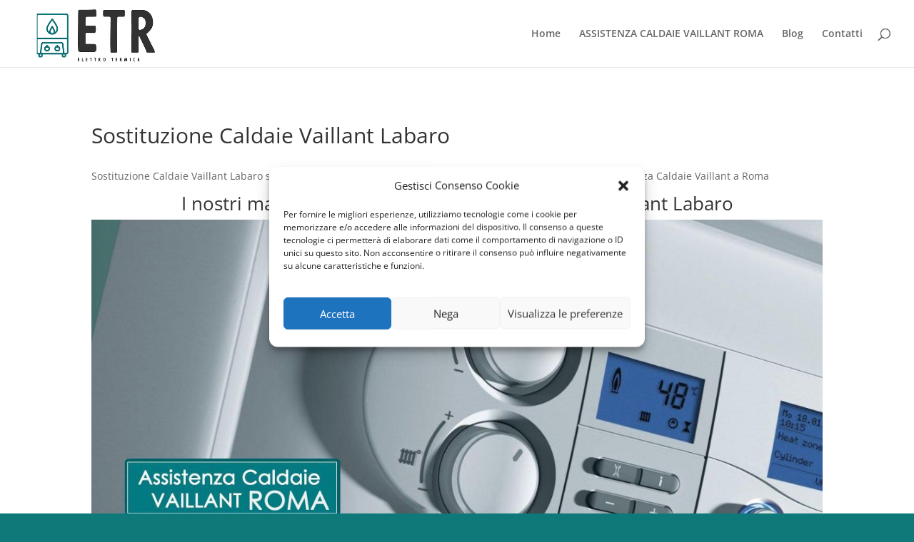

--- FILE ---
content_type: text/html; charset=utf-8
request_url: https://www.google.com/recaptcha/api2/anchor?ar=1&k=6Le2-sMUAAAAAJBLOaFteliCEIGD6NZ32GHdM3St&co=aHR0cHM6Ly93d3cuYXNzaXN0ZW56YWNhbGRhaWUtdmFpbGxhbnRyb21hLml0OjQ0Mw..&hl=it&v=PoyoqOPhxBO7pBk68S4YbpHZ&theme=light&size=normal&anchor-ms=20000&execute-ms=30000&cb=wrs9esxrca7m
body_size: 49601
content:
<!DOCTYPE HTML><html dir="ltr" lang="it"><head><meta http-equiv="Content-Type" content="text/html; charset=UTF-8">
<meta http-equiv="X-UA-Compatible" content="IE=edge">
<title>reCAPTCHA</title>
<style type="text/css">
/* cyrillic-ext */
@font-face {
  font-family: 'Roboto';
  font-style: normal;
  font-weight: 400;
  font-stretch: 100%;
  src: url(//fonts.gstatic.com/s/roboto/v48/KFO7CnqEu92Fr1ME7kSn66aGLdTylUAMa3GUBHMdazTgWw.woff2) format('woff2');
  unicode-range: U+0460-052F, U+1C80-1C8A, U+20B4, U+2DE0-2DFF, U+A640-A69F, U+FE2E-FE2F;
}
/* cyrillic */
@font-face {
  font-family: 'Roboto';
  font-style: normal;
  font-weight: 400;
  font-stretch: 100%;
  src: url(//fonts.gstatic.com/s/roboto/v48/KFO7CnqEu92Fr1ME7kSn66aGLdTylUAMa3iUBHMdazTgWw.woff2) format('woff2');
  unicode-range: U+0301, U+0400-045F, U+0490-0491, U+04B0-04B1, U+2116;
}
/* greek-ext */
@font-face {
  font-family: 'Roboto';
  font-style: normal;
  font-weight: 400;
  font-stretch: 100%;
  src: url(//fonts.gstatic.com/s/roboto/v48/KFO7CnqEu92Fr1ME7kSn66aGLdTylUAMa3CUBHMdazTgWw.woff2) format('woff2');
  unicode-range: U+1F00-1FFF;
}
/* greek */
@font-face {
  font-family: 'Roboto';
  font-style: normal;
  font-weight: 400;
  font-stretch: 100%;
  src: url(//fonts.gstatic.com/s/roboto/v48/KFO7CnqEu92Fr1ME7kSn66aGLdTylUAMa3-UBHMdazTgWw.woff2) format('woff2');
  unicode-range: U+0370-0377, U+037A-037F, U+0384-038A, U+038C, U+038E-03A1, U+03A3-03FF;
}
/* math */
@font-face {
  font-family: 'Roboto';
  font-style: normal;
  font-weight: 400;
  font-stretch: 100%;
  src: url(//fonts.gstatic.com/s/roboto/v48/KFO7CnqEu92Fr1ME7kSn66aGLdTylUAMawCUBHMdazTgWw.woff2) format('woff2');
  unicode-range: U+0302-0303, U+0305, U+0307-0308, U+0310, U+0312, U+0315, U+031A, U+0326-0327, U+032C, U+032F-0330, U+0332-0333, U+0338, U+033A, U+0346, U+034D, U+0391-03A1, U+03A3-03A9, U+03B1-03C9, U+03D1, U+03D5-03D6, U+03F0-03F1, U+03F4-03F5, U+2016-2017, U+2034-2038, U+203C, U+2040, U+2043, U+2047, U+2050, U+2057, U+205F, U+2070-2071, U+2074-208E, U+2090-209C, U+20D0-20DC, U+20E1, U+20E5-20EF, U+2100-2112, U+2114-2115, U+2117-2121, U+2123-214F, U+2190, U+2192, U+2194-21AE, U+21B0-21E5, U+21F1-21F2, U+21F4-2211, U+2213-2214, U+2216-22FF, U+2308-230B, U+2310, U+2319, U+231C-2321, U+2336-237A, U+237C, U+2395, U+239B-23B7, U+23D0, U+23DC-23E1, U+2474-2475, U+25AF, U+25B3, U+25B7, U+25BD, U+25C1, U+25CA, U+25CC, U+25FB, U+266D-266F, U+27C0-27FF, U+2900-2AFF, U+2B0E-2B11, U+2B30-2B4C, U+2BFE, U+3030, U+FF5B, U+FF5D, U+1D400-1D7FF, U+1EE00-1EEFF;
}
/* symbols */
@font-face {
  font-family: 'Roboto';
  font-style: normal;
  font-weight: 400;
  font-stretch: 100%;
  src: url(//fonts.gstatic.com/s/roboto/v48/KFO7CnqEu92Fr1ME7kSn66aGLdTylUAMaxKUBHMdazTgWw.woff2) format('woff2');
  unicode-range: U+0001-000C, U+000E-001F, U+007F-009F, U+20DD-20E0, U+20E2-20E4, U+2150-218F, U+2190, U+2192, U+2194-2199, U+21AF, U+21E6-21F0, U+21F3, U+2218-2219, U+2299, U+22C4-22C6, U+2300-243F, U+2440-244A, U+2460-24FF, U+25A0-27BF, U+2800-28FF, U+2921-2922, U+2981, U+29BF, U+29EB, U+2B00-2BFF, U+4DC0-4DFF, U+FFF9-FFFB, U+10140-1018E, U+10190-1019C, U+101A0, U+101D0-101FD, U+102E0-102FB, U+10E60-10E7E, U+1D2C0-1D2D3, U+1D2E0-1D37F, U+1F000-1F0FF, U+1F100-1F1AD, U+1F1E6-1F1FF, U+1F30D-1F30F, U+1F315, U+1F31C, U+1F31E, U+1F320-1F32C, U+1F336, U+1F378, U+1F37D, U+1F382, U+1F393-1F39F, U+1F3A7-1F3A8, U+1F3AC-1F3AF, U+1F3C2, U+1F3C4-1F3C6, U+1F3CA-1F3CE, U+1F3D4-1F3E0, U+1F3ED, U+1F3F1-1F3F3, U+1F3F5-1F3F7, U+1F408, U+1F415, U+1F41F, U+1F426, U+1F43F, U+1F441-1F442, U+1F444, U+1F446-1F449, U+1F44C-1F44E, U+1F453, U+1F46A, U+1F47D, U+1F4A3, U+1F4B0, U+1F4B3, U+1F4B9, U+1F4BB, U+1F4BF, U+1F4C8-1F4CB, U+1F4D6, U+1F4DA, U+1F4DF, U+1F4E3-1F4E6, U+1F4EA-1F4ED, U+1F4F7, U+1F4F9-1F4FB, U+1F4FD-1F4FE, U+1F503, U+1F507-1F50B, U+1F50D, U+1F512-1F513, U+1F53E-1F54A, U+1F54F-1F5FA, U+1F610, U+1F650-1F67F, U+1F687, U+1F68D, U+1F691, U+1F694, U+1F698, U+1F6AD, U+1F6B2, U+1F6B9-1F6BA, U+1F6BC, U+1F6C6-1F6CF, U+1F6D3-1F6D7, U+1F6E0-1F6EA, U+1F6F0-1F6F3, U+1F6F7-1F6FC, U+1F700-1F7FF, U+1F800-1F80B, U+1F810-1F847, U+1F850-1F859, U+1F860-1F887, U+1F890-1F8AD, U+1F8B0-1F8BB, U+1F8C0-1F8C1, U+1F900-1F90B, U+1F93B, U+1F946, U+1F984, U+1F996, U+1F9E9, U+1FA00-1FA6F, U+1FA70-1FA7C, U+1FA80-1FA89, U+1FA8F-1FAC6, U+1FACE-1FADC, U+1FADF-1FAE9, U+1FAF0-1FAF8, U+1FB00-1FBFF;
}
/* vietnamese */
@font-face {
  font-family: 'Roboto';
  font-style: normal;
  font-weight: 400;
  font-stretch: 100%;
  src: url(//fonts.gstatic.com/s/roboto/v48/KFO7CnqEu92Fr1ME7kSn66aGLdTylUAMa3OUBHMdazTgWw.woff2) format('woff2');
  unicode-range: U+0102-0103, U+0110-0111, U+0128-0129, U+0168-0169, U+01A0-01A1, U+01AF-01B0, U+0300-0301, U+0303-0304, U+0308-0309, U+0323, U+0329, U+1EA0-1EF9, U+20AB;
}
/* latin-ext */
@font-face {
  font-family: 'Roboto';
  font-style: normal;
  font-weight: 400;
  font-stretch: 100%;
  src: url(//fonts.gstatic.com/s/roboto/v48/KFO7CnqEu92Fr1ME7kSn66aGLdTylUAMa3KUBHMdazTgWw.woff2) format('woff2');
  unicode-range: U+0100-02BA, U+02BD-02C5, U+02C7-02CC, U+02CE-02D7, U+02DD-02FF, U+0304, U+0308, U+0329, U+1D00-1DBF, U+1E00-1E9F, U+1EF2-1EFF, U+2020, U+20A0-20AB, U+20AD-20C0, U+2113, U+2C60-2C7F, U+A720-A7FF;
}
/* latin */
@font-face {
  font-family: 'Roboto';
  font-style: normal;
  font-weight: 400;
  font-stretch: 100%;
  src: url(//fonts.gstatic.com/s/roboto/v48/KFO7CnqEu92Fr1ME7kSn66aGLdTylUAMa3yUBHMdazQ.woff2) format('woff2');
  unicode-range: U+0000-00FF, U+0131, U+0152-0153, U+02BB-02BC, U+02C6, U+02DA, U+02DC, U+0304, U+0308, U+0329, U+2000-206F, U+20AC, U+2122, U+2191, U+2193, U+2212, U+2215, U+FEFF, U+FFFD;
}
/* cyrillic-ext */
@font-face {
  font-family: 'Roboto';
  font-style: normal;
  font-weight: 500;
  font-stretch: 100%;
  src: url(//fonts.gstatic.com/s/roboto/v48/KFO7CnqEu92Fr1ME7kSn66aGLdTylUAMa3GUBHMdazTgWw.woff2) format('woff2');
  unicode-range: U+0460-052F, U+1C80-1C8A, U+20B4, U+2DE0-2DFF, U+A640-A69F, U+FE2E-FE2F;
}
/* cyrillic */
@font-face {
  font-family: 'Roboto';
  font-style: normal;
  font-weight: 500;
  font-stretch: 100%;
  src: url(//fonts.gstatic.com/s/roboto/v48/KFO7CnqEu92Fr1ME7kSn66aGLdTylUAMa3iUBHMdazTgWw.woff2) format('woff2');
  unicode-range: U+0301, U+0400-045F, U+0490-0491, U+04B0-04B1, U+2116;
}
/* greek-ext */
@font-face {
  font-family: 'Roboto';
  font-style: normal;
  font-weight: 500;
  font-stretch: 100%;
  src: url(//fonts.gstatic.com/s/roboto/v48/KFO7CnqEu92Fr1ME7kSn66aGLdTylUAMa3CUBHMdazTgWw.woff2) format('woff2');
  unicode-range: U+1F00-1FFF;
}
/* greek */
@font-face {
  font-family: 'Roboto';
  font-style: normal;
  font-weight: 500;
  font-stretch: 100%;
  src: url(//fonts.gstatic.com/s/roboto/v48/KFO7CnqEu92Fr1ME7kSn66aGLdTylUAMa3-UBHMdazTgWw.woff2) format('woff2');
  unicode-range: U+0370-0377, U+037A-037F, U+0384-038A, U+038C, U+038E-03A1, U+03A3-03FF;
}
/* math */
@font-face {
  font-family: 'Roboto';
  font-style: normal;
  font-weight: 500;
  font-stretch: 100%;
  src: url(//fonts.gstatic.com/s/roboto/v48/KFO7CnqEu92Fr1ME7kSn66aGLdTylUAMawCUBHMdazTgWw.woff2) format('woff2');
  unicode-range: U+0302-0303, U+0305, U+0307-0308, U+0310, U+0312, U+0315, U+031A, U+0326-0327, U+032C, U+032F-0330, U+0332-0333, U+0338, U+033A, U+0346, U+034D, U+0391-03A1, U+03A3-03A9, U+03B1-03C9, U+03D1, U+03D5-03D6, U+03F0-03F1, U+03F4-03F5, U+2016-2017, U+2034-2038, U+203C, U+2040, U+2043, U+2047, U+2050, U+2057, U+205F, U+2070-2071, U+2074-208E, U+2090-209C, U+20D0-20DC, U+20E1, U+20E5-20EF, U+2100-2112, U+2114-2115, U+2117-2121, U+2123-214F, U+2190, U+2192, U+2194-21AE, U+21B0-21E5, U+21F1-21F2, U+21F4-2211, U+2213-2214, U+2216-22FF, U+2308-230B, U+2310, U+2319, U+231C-2321, U+2336-237A, U+237C, U+2395, U+239B-23B7, U+23D0, U+23DC-23E1, U+2474-2475, U+25AF, U+25B3, U+25B7, U+25BD, U+25C1, U+25CA, U+25CC, U+25FB, U+266D-266F, U+27C0-27FF, U+2900-2AFF, U+2B0E-2B11, U+2B30-2B4C, U+2BFE, U+3030, U+FF5B, U+FF5D, U+1D400-1D7FF, U+1EE00-1EEFF;
}
/* symbols */
@font-face {
  font-family: 'Roboto';
  font-style: normal;
  font-weight: 500;
  font-stretch: 100%;
  src: url(//fonts.gstatic.com/s/roboto/v48/KFO7CnqEu92Fr1ME7kSn66aGLdTylUAMaxKUBHMdazTgWw.woff2) format('woff2');
  unicode-range: U+0001-000C, U+000E-001F, U+007F-009F, U+20DD-20E0, U+20E2-20E4, U+2150-218F, U+2190, U+2192, U+2194-2199, U+21AF, U+21E6-21F0, U+21F3, U+2218-2219, U+2299, U+22C4-22C6, U+2300-243F, U+2440-244A, U+2460-24FF, U+25A0-27BF, U+2800-28FF, U+2921-2922, U+2981, U+29BF, U+29EB, U+2B00-2BFF, U+4DC0-4DFF, U+FFF9-FFFB, U+10140-1018E, U+10190-1019C, U+101A0, U+101D0-101FD, U+102E0-102FB, U+10E60-10E7E, U+1D2C0-1D2D3, U+1D2E0-1D37F, U+1F000-1F0FF, U+1F100-1F1AD, U+1F1E6-1F1FF, U+1F30D-1F30F, U+1F315, U+1F31C, U+1F31E, U+1F320-1F32C, U+1F336, U+1F378, U+1F37D, U+1F382, U+1F393-1F39F, U+1F3A7-1F3A8, U+1F3AC-1F3AF, U+1F3C2, U+1F3C4-1F3C6, U+1F3CA-1F3CE, U+1F3D4-1F3E0, U+1F3ED, U+1F3F1-1F3F3, U+1F3F5-1F3F7, U+1F408, U+1F415, U+1F41F, U+1F426, U+1F43F, U+1F441-1F442, U+1F444, U+1F446-1F449, U+1F44C-1F44E, U+1F453, U+1F46A, U+1F47D, U+1F4A3, U+1F4B0, U+1F4B3, U+1F4B9, U+1F4BB, U+1F4BF, U+1F4C8-1F4CB, U+1F4D6, U+1F4DA, U+1F4DF, U+1F4E3-1F4E6, U+1F4EA-1F4ED, U+1F4F7, U+1F4F9-1F4FB, U+1F4FD-1F4FE, U+1F503, U+1F507-1F50B, U+1F50D, U+1F512-1F513, U+1F53E-1F54A, U+1F54F-1F5FA, U+1F610, U+1F650-1F67F, U+1F687, U+1F68D, U+1F691, U+1F694, U+1F698, U+1F6AD, U+1F6B2, U+1F6B9-1F6BA, U+1F6BC, U+1F6C6-1F6CF, U+1F6D3-1F6D7, U+1F6E0-1F6EA, U+1F6F0-1F6F3, U+1F6F7-1F6FC, U+1F700-1F7FF, U+1F800-1F80B, U+1F810-1F847, U+1F850-1F859, U+1F860-1F887, U+1F890-1F8AD, U+1F8B0-1F8BB, U+1F8C0-1F8C1, U+1F900-1F90B, U+1F93B, U+1F946, U+1F984, U+1F996, U+1F9E9, U+1FA00-1FA6F, U+1FA70-1FA7C, U+1FA80-1FA89, U+1FA8F-1FAC6, U+1FACE-1FADC, U+1FADF-1FAE9, U+1FAF0-1FAF8, U+1FB00-1FBFF;
}
/* vietnamese */
@font-face {
  font-family: 'Roboto';
  font-style: normal;
  font-weight: 500;
  font-stretch: 100%;
  src: url(//fonts.gstatic.com/s/roboto/v48/KFO7CnqEu92Fr1ME7kSn66aGLdTylUAMa3OUBHMdazTgWw.woff2) format('woff2');
  unicode-range: U+0102-0103, U+0110-0111, U+0128-0129, U+0168-0169, U+01A0-01A1, U+01AF-01B0, U+0300-0301, U+0303-0304, U+0308-0309, U+0323, U+0329, U+1EA0-1EF9, U+20AB;
}
/* latin-ext */
@font-face {
  font-family: 'Roboto';
  font-style: normal;
  font-weight: 500;
  font-stretch: 100%;
  src: url(//fonts.gstatic.com/s/roboto/v48/KFO7CnqEu92Fr1ME7kSn66aGLdTylUAMa3KUBHMdazTgWw.woff2) format('woff2');
  unicode-range: U+0100-02BA, U+02BD-02C5, U+02C7-02CC, U+02CE-02D7, U+02DD-02FF, U+0304, U+0308, U+0329, U+1D00-1DBF, U+1E00-1E9F, U+1EF2-1EFF, U+2020, U+20A0-20AB, U+20AD-20C0, U+2113, U+2C60-2C7F, U+A720-A7FF;
}
/* latin */
@font-face {
  font-family: 'Roboto';
  font-style: normal;
  font-weight: 500;
  font-stretch: 100%;
  src: url(//fonts.gstatic.com/s/roboto/v48/KFO7CnqEu92Fr1ME7kSn66aGLdTylUAMa3yUBHMdazQ.woff2) format('woff2');
  unicode-range: U+0000-00FF, U+0131, U+0152-0153, U+02BB-02BC, U+02C6, U+02DA, U+02DC, U+0304, U+0308, U+0329, U+2000-206F, U+20AC, U+2122, U+2191, U+2193, U+2212, U+2215, U+FEFF, U+FFFD;
}
/* cyrillic-ext */
@font-face {
  font-family: 'Roboto';
  font-style: normal;
  font-weight: 900;
  font-stretch: 100%;
  src: url(//fonts.gstatic.com/s/roboto/v48/KFO7CnqEu92Fr1ME7kSn66aGLdTylUAMa3GUBHMdazTgWw.woff2) format('woff2');
  unicode-range: U+0460-052F, U+1C80-1C8A, U+20B4, U+2DE0-2DFF, U+A640-A69F, U+FE2E-FE2F;
}
/* cyrillic */
@font-face {
  font-family: 'Roboto';
  font-style: normal;
  font-weight: 900;
  font-stretch: 100%;
  src: url(//fonts.gstatic.com/s/roboto/v48/KFO7CnqEu92Fr1ME7kSn66aGLdTylUAMa3iUBHMdazTgWw.woff2) format('woff2');
  unicode-range: U+0301, U+0400-045F, U+0490-0491, U+04B0-04B1, U+2116;
}
/* greek-ext */
@font-face {
  font-family: 'Roboto';
  font-style: normal;
  font-weight: 900;
  font-stretch: 100%;
  src: url(//fonts.gstatic.com/s/roboto/v48/KFO7CnqEu92Fr1ME7kSn66aGLdTylUAMa3CUBHMdazTgWw.woff2) format('woff2');
  unicode-range: U+1F00-1FFF;
}
/* greek */
@font-face {
  font-family: 'Roboto';
  font-style: normal;
  font-weight: 900;
  font-stretch: 100%;
  src: url(//fonts.gstatic.com/s/roboto/v48/KFO7CnqEu92Fr1ME7kSn66aGLdTylUAMa3-UBHMdazTgWw.woff2) format('woff2');
  unicode-range: U+0370-0377, U+037A-037F, U+0384-038A, U+038C, U+038E-03A1, U+03A3-03FF;
}
/* math */
@font-face {
  font-family: 'Roboto';
  font-style: normal;
  font-weight: 900;
  font-stretch: 100%;
  src: url(//fonts.gstatic.com/s/roboto/v48/KFO7CnqEu92Fr1ME7kSn66aGLdTylUAMawCUBHMdazTgWw.woff2) format('woff2');
  unicode-range: U+0302-0303, U+0305, U+0307-0308, U+0310, U+0312, U+0315, U+031A, U+0326-0327, U+032C, U+032F-0330, U+0332-0333, U+0338, U+033A, U+0346, U+034D, U+0391-03A1, U+03A3-03A9, U+03B1-03C9, U+03D1, U+03D5-03D6, U+03F0-03F1, U+03F4-03F5, U+2016-2017, U+2034-2038, U+203C, U+2040, U+2043, U+2047, U+2050, U+2057, U+205F, U+2070-2071, U+2074-208E, U+2090-209C, U+20D0-20DC, U+20E1, U+20E5-20EF, U+2100-2112, U+2114-2115, U+2117-2121, U+2123-214F, U+2190, U+2192, U+2194-21AE, U+21B0-21E5, U+21F1-21F2, U+21F4-2211, U+2213-2214, U+2216-22FF, U+2308-230B, U+2310, U+2319, U+231C-2321, U+2336-237A, U+237C, U+2395, U+239B-23B7, U+23D0, U+23DC-23E1, U+2474-2475, U+25AF, U+25B3, U+25B7, U+25BD, U+25C1, U+25CA, U+25CC, U+25FB, U+266D-266F, U+27C0-27FF, U+2900-2AFF, U+2B0E-2B11, U+2B30-2B4C, U+2BFE, U+3030, U+FF5B, U+FF5D, U+1D400-1D7FF, U+1EE00-1EEFF;
}
/* symbols */
@font-face {
  font-family: 'Roboto';
  font-style: normal;
  font-weight: 900;
  font-stretch: 100%;
  src: url(//fonts.gstatic.com/s/roboto/v48/KFO7CnqEu92Fr1ME7kSn66aGLdTylUAMaxKUBHMdazTgWw.woff2) format('woff2');
  unicode-range: U+0001-000C, U+000E-001F, U+007F-009F, U+20DD-20E0, U+20E2-20E4, U+2150-218F, U+2190, U+2192, U+2194-2199, U+21AF, U+21E6-21F0, U+21F3, U+2218-2219, U+2299, U+22C4-22C6, U+2300-243F, U+2440-244A, U+2460-24FF, U+25A0-27BF, U+2800-28FF, U+2921-2922, U+2981, U+29BF, U+29EB, U+2B00-2BFF, U+4DC0-4DFF, U+FFF9-FFFB, U+10140-1018E, U+10190-1019C, U+101A0, U+101D0-101FD, U+102E0-102FB, U+10E60-10E7E, U+1D2C0-1D2D3, U+1D2E0-1D37F, U+1F000-1F0FF, U+1F100-1F1AD, U+1F1E6-1F1FF, U+1F30D-1F30F, U+1F315, U+1F31C, U+1F31E, U+1F320-1F32C, U+1F336, U+1F378, U+1F37D, U+1F382, U+1F393-1F39F, U+1F3A7-1F3A8, U+1F3AC-1F3AF, U+1F3C2, U+1F3C4-1F3C6, U+1F3CA-1F3CE, U+1F3D4-1F3E0, U+1F3ED, U+1F3F1-1F3F3, U+1F3F5-1F3F7, U+1F408, U+1F415, U+1F41F, U+1F426, U+1F43F, U+1F441-1F442, U+1F444, U+1F446-1F449, U+1F44C-1F44E, U+1F453, U+1F46A, U+1F47D, U+1F4A3, U+1F4B0, U+1F4B3, U+1F4B9, U+1F4BB, U+1F4BF, U+1F4C8-1F4CB, U+1F4D6, U+1F4DA, U+1F4DF, U+1F4E3-1F4E6, U+1F4EA-1F4ED, U+1F4F7, U+1F4F9-1F4FB, U+1F4FD-1F4FE, U+1F503, U+1F507-1F50B, U+1F50D, U+1F512-1F513, U+1F53E-1F54A, U+1F54F-1F5FA, U+1F610, U+1F650-1F67F, U+1F687, U+1F68D, U+1F691, U+1F694, U+1F698, U+1F6AD, U+1F6B2, U+1F6B9-1F6BA, U+1F6BC, U+1F6C6-1F6CF, U+1F6D3-1F6D7, U+1F6E0-1F6EA, U+1F6F0-1F6F3, U+1F6F7-1F6FC, U+1F700-1F7FF, U+1F800-1F80B, U+1F810-1F847, U+1F850-1F859, U+1F860-1F887, U+1F890-1F8AD, U+1F8B0-1F8BB, U+1F8C0-1F8C1, U+1F900-1F90B, U+1F93B, U+1F946, U+1F984, U+1F996, U+1F9E9, U+1FA00-1FA6F, U+1FA70-1FA7C, U+1FA80-1FA89, U+1FA8F-1FAC6, U+1FACE-1FADC, U+1FADF-1FAE9, U+1FAF0-1FAF8, U+1FB00-1FBFF;
}
/* vietnamese */
@font-face {
  font-family: 'Roboto';
  font-style: normal;
  font-weight: 900;
  font-stretch: 100%;
  src: url(//fonts.gstatic.com/s/roboto/v48/KFO7CnqEu92Fr1ME7kSn66aGLdTylUAMa3OUBHMdazTgWw.woff2) format('woff2');
  unicode-range: U+0102-0103, U+0110-0111, U+0128-0129, U+0168-0169, U+01A0-01A1, U+01AF-01B0, U+0300-0301, U+0303-0304, U+0308-0309, U+0323, U+0329, U+1EA0-1EF9, U+20AB;
}
/* latin-ext */
@font-face {
  font-family: 'Roboto';
  font-style: normal;
  font-weight: 900;
  font-stretch: 100%;
  src: url(//fonts.gstatic.com/s/roboto/v48/KFO7CnqEu92Fr1ME7kSn66aGLdTylUAMa3KUBHMdazTgWw.woff2) format('woff2');
  unicode-range: U+0100-02BA, U+02BD-02C5, U+02C7-02CC, U+02CE-02D7, U+02DD-02FF, U+0304, U+0308, U+0329, U+1D00-1DBF, U+1E00-1E9F, U+1EF2-1EFF, U+2020, U+20A0-20AB, U+20AD-20C0, U+2113, U+2C60-2C7F, U+A720-A7FF;
}
/* latin */
@font-face {
  font-family: 'Roboto';
  font-style: normal;
  font-weight: 900;
  font-stretch: 100%;
  src: url(//fonts.gstatic.com/s/roboto/v48/KFO7CnqEu92Fr1ME7kSn66aGLdTylUAMa3yUBHMdazQ.woff2) format('woff2');
  unicode-range: U+0000-00FF, U+0131, U+0152-0153, U+02BB-02BC, U+02C6, U+02DA, U+02DC, U+0304, U+0308, U+0329, U+2000-206F, U+20AC, U+2122, U+2191, U+2193, U+2212, U+2215, U+FEFF, U+FFFD;
}

</style>
<link rel="stylesheet" type="text/css" href="https://www.gstatic.com/recaptcha/releases/PoyoqOPhxBO7pBk68S4YbpHZ/styles__ltr.css">
<script nonce="SFHycXOo9NHOZ-uK0osIIw" type="text/javascript">window['__recaptcha_api'] = 'https://www.google.com/recaptcha/api2/';</script>
<script type="text/javascript" src="https://www.gstatic.com/recaptcha/releases/PoyoqOPhxBO7pBk68S4YbpHZ/recaptcha__it.js" nonce="SFHycXOo9NHOZ-uK0osIIw">
      
    </script></head>
<body><div id="rc-anchor-alert" class="rc-anchor-alert"></div>
<input type="hidden" id="recaptcha-token" value="[base64]">
<script type="text/javascript" nonce="SFHycXOo9NHOZ-uK0osIIw">
      recaptcha.anchor.Main.init("[\x22ainput\x22,[\x22bgdata\x22,\x22\x22,\[base64]/[base64]/[base64]/[base64]/[base64]/[base64]/KGcoTywyNTMsTy5PKSxVRyhPLEMpKTpnKE8sMjUzLEMpLE8pKSxsKSksTykpfSxieT1mdW5jdGlvbihDLE8sdSxsKXtmb3IobD0odT1SKEMpLDApO08+MDtPLS0pbD1sPDw4fFooQyk7ZyhDLHUsbCl9LFVHPWZ1bmN0aW9uKEMsTyl7Qy5pLmxlbmd0aD4xMDQ/[base64]/[base64]/[base64]/[base64]/[base64]/[base64]/[base64]\\u003d\x22,\[base64]\\u003d\\u003d\x22,\x22w4QCw5wNwoBzwpYofHBSAEBTTsKvw4LDusKtc3bCvn7ChcOyw6VswrHCq8KXNRHCg25Pc8O8GcOYCD/DojojY8OrDg7ClmPDkmwiwqhPYXPDhQY8w5MdbwHDk0DDgMK0aT7DlUjDmUTDrMKbFnglMU8RwoJNwqsfwppgTid2w5fCicKdw5XDgxs/wpIhwrbDtMOZw6UPw7fDvsOgWlEqw4hyQB1iwozCoF9LV8OWwoHDu3dlRWrCimRHwo/CrWhNw7DCgsOYU3FCczvDgRjCuTkdTBtzw61bwrYPKMOgw6TCpMKyY38rwo1zdj/Ck8OhwpsZwrpdwq7CrFrCicKeNCHCjBNaBcOHSyjDlQw3T8Kew5pAG11DcsOaw5lpCsKpHMOGNFdcAkjCv8OhQ8OuNUnCjcO2OyzCsyPCmSwkw4LCjX0tYMOpwpnDg1FcGhMfw4vDt8OUSRUoG8O6MMKyw6DCjm/[base64]/Ckgk1wrTDoRhrGxTDkcODSjJqw4xNacKqJm/CkBBIM8Ohw7B9w5LDm8KzRAvDt8KKwphtLMOuTErDnz0GwoR7w7dZEUsnwpTDhMOdw7gkGEVPHiXCqcKWC8KvYsOSw5BxFQofwpY/w5nDgV8Mw4bDhcKiCsO3J8KSEMKtE0TCu0BuR1LDj8KwwqlKMsK4w7TDiMKQZGnCtwrDocOeL8KNwogRwr/[base64]/CmMKbU0/DjMKtw7oxw4Vpwp96K1fDqsOtHsOKQ8KcUUBDwpTDj2ZjDz/CkUhABsO9FzRawo3CtsKRMnfDl8K+FcK1w53ClsOoG8OnwokQwoXDr8KdAcOKw47CssK8G8KlAXLCkiXCuTUGT8Kdw57DqcOgw41/w5IED8K4w5h9GhnDohpgFMO9G8K/eEoIw4REZsO2fMKQwrrCicK4wrd9ch3CmMOJwrjCoj3DjCnDl8OAGMKiwoLDp0/DkUPDhXDCglAQwpENasOWw6LCtsOYw6xrwpnDnsOLcRZSw4tDa8OBXkZDwqcJw4fDonpyL0/CqRvDlcKLw4RuQ8OowrwZw5QYw6bDsMKrNlF4wqvCrkw8KsKwGcKNbMO+wrPCvXg8OMKAwoDCusOYHU5sw7TDj8O8wqNbY8Ovw4fCmCoaNVDDjTrDqcOrw7Q1w6TDvMKRwpnDrRzCrnTDvwzDssOjwoJjw59GRsK/wr1CZQ0KLsKYIEM0DMKCwrdiwqzCjwzDl1rDvFDDtMKBwo/CvlTDmsKOwp/DuDbDhcOLw5jCqA0cwpcuw4tBw6UsfV5SEsKjw6wuwpHDmMOFw6vCtMKFbxjCpsKZQzkXccK5R8OqDsK1w7tVF8Kgwp88JyTDlMKTwoHCsml9wqTDhQzCmR3CsBo8DldAwr/CnUbChMKhc8OCwrElX8KpDsKCwqvCqH1VfnQdL8KVw4gvw6ZOwrFTw6fDtDnClcOCw74Pw73DgXAkw6EsRsOWFWzCisKIw7TDmiPDlsK7wpbDpRpKwpo5wqYQwoxDw5gxGMO2OmvDlWrCgMOuA1HCucKpwpfCu8OVGQ9Xw6fDii56cR/[base64]/[base64]/DiB/Dj8KDCGkyFsK3w4TDg18XwovCvsOBwpHDlMKzFhfCqm1dJwdAcgDDoinCmU/DvgY4w68zw7rDp8O/aF49w6/Dr8OTw7wecXfDnMKlfsOySMObM8KSwr1dIGkVw55uw63DrnzDkMKsXsKxw4zDtcK6w4DDlSNdZGhgw6FgD8Krw6MXHi/[base64]/DplVMw5PDkijDsCNYw5khMsO+wpF/wr3CpsOMwphxeTQZwrnCpcOgbCjCiMKKZMKcw7M7w5obAMOEX8OdKsKpw4QCe8OmKBvCt3NFZmwhw7zDi28FwrjDncK0csKXVcOewq/DoMOUHl/DtsOZIlc5wo7CssOFP8KlHHHDlMKZTnDCksKXwrQ+wpBSwq7Cm8KWclJfEcOMRHLCkW8iI8KcGxDCscKAwrFieBHCh0TCsHPCuhTDumwfw5NUw5PCsl7Cvipre8OHYAo8wr7CssKaCg/Cq2nCp8KPw40hw7pMw5EcflXCgzLCgMOew6pQwqN5N0t6w54vBsOvUcOERMOpwq9mw6zDgy9jwofDusKHfTbCi8KGw7s1wqDCscKdKcKXQwnCijjCgTTCoW7DqgXCpCoVwq9uwq/CpsOpw7cvw7YiO8O2VD12wqnDt8O4w4nDv2lQwpE0w6rCk8OOw4lfaHfCssK+E8Oww6U7w6TCqcK+F8O1F1Zlw789I195w6bDjlDDkjbCp8Kfw4tpBFfDq8KiKcOCwrFeFmbDncKaIcKXw7vCmsOOUsKLNgUUH8OcBCI/[base64]/[base64]/DpgvDqipgwqsIZDgkwqnCqMKyw53DisK4V3fDs0d+wppRw7lmVsKqVgLDsnULQsO3HcKRw5bCocKIcllxI8KMLmsjw4rCjnIgIXVWYhFPYEluUsK/dcK7wrcJKsOrA8OAB8KrLcOGH8OnKsKcacOFw5Qyw4YBdsOwwpkeUzc2InBCH8KwZQppA2NpwoPDn8OEw45mw5VTw442w5dINw13fnXDl8Kqw4oVal/DuMOldsKLw6bDpsOWTsKIQx/CjVjCtyAhwp7CmMOeRS7CisOGQcK5woEtw53Dvgo+wox+M0ghwrnDvULCscOIEMOAw7/DmsOOwp/CjzjDvsKeWsOWwpcwwo/DgsOdwovCuMK0asO/AX9cEsKvdDHCtQ7Ds8KYbsOJw6DDlsK/[base64]/CvVkpw77DlmfDsMKrw7kQeQHCnsKVJgbDlsOgXlfCixrCm1NIeMKrw5DCpcK0wopJc8KJW8KlwqM8w7PCgUcBV8OUT8OPYy0cw7HDoVpawqsGVcKFQMOyRHzDvHo8NsO3wq7CtWjClMOKW8OkYHI1C3s3w695GzTDtUMfwoDDiXzCsXx6MCfDriDDhcO7w4Yfwp/DjMKfNsOUYwpGG8ODwpU2PwPDt8OoCcK6wozClC8VMsOBw5csSMKZw4AwKA9ywotxw5DCqm5nUMO2w57CocOjecKmw689wrUuwp4jw5snKXoqwr/Cq8O/djPCqD4/fsOFOsOxCMKmw5QTLBTDnsOXw6zCr8Kgw7zChWjDrwbDg1/CpzLCvDPDmsObwoPDvjnCqFs2NsKwwpbDu0XCtn3Dlxsnw742w6TDvsKLw4zDrSEMfMOEw4vDssKNUsO+woHDh8Kqw4fChgBRw5Jlw7Rrwr12wr3CtRVMw5hqC3LDscOoMznDq2rDs8OXHMOnwo9/[base64]/[base64]/[base64]/PMKiCMOZwoAoNTvCkXBfXxvCj8OjaDVCBMKBwq8Nwos3bcOTw5xVw50Dwr1ld8OXF8KNw7tvCiZMw5AxwoHClsOxZcO2cBfCq8Osw7tSw6TDjsKrRsKKw5bCusK0w4R/w6/CqsOnEkjDqms2wpvDiMOBJH9gdsOePE3Ds8KYwodyw7bCjsOawp4KwqHDoVJXw4tiwotiw6kyQ2PCskXCnD3Crw3CocOJSl/Ct1NJY8KESh3CvcObw5VLBR5jIVhFYcOBw5zCmMKhK1DDhWMKPlxBZyfCoH5wcgViRQcMDMKodGXCqsK1BMKjwqXCjMK5fGcoVjnDk8OfWcKmwqjDsHnDj1PDiMOswrDCgi10LMKbwp/CrjvCh3XCgsKcwoDDiMOqMlUxEH3DvH0/dSJWA8K+wqjCk1wXa1RfRjzDp8K8UMOxRMO2McK7PcODwphdcCXCmsOmDkrCrsOIw7ZXLMKcw5Iswo7ClWViwojDsW0YB8OufMOxRsOLWH/CnGfDtQcEwrPDgTPCqlkgNUDDqsOsGcOiWXXDgE16O8K5wpZpMCXDqDdJw7YQw6TCpcORwrd/ZUzCsBvChQgVw4bDgBEnwrzDj2tWw5LClV99wpHCmX8Lwqo6w7gEwqANw6tKwrFiAcKpw6/[base64]/ClTN4RWDCsH7DtBJ3w4xNF8KXbxN+w688FDFEw7vCrjTDtcOMw4ZPCMOeX8OvTcKlwrphHcKqwq3DrcOQUcOdw53CgsO9SGXCmcKnwqViBXrClArDiTlfOcOiVHQVw7vCsD/CtMO5STbCvksiwpJ9wq/DpsOSwpnCssKCKAfCrE3DuMKrw6zCn8Kue8OFw6lLwonCvsKYd3wBZhQrJMKMwoDCrG3Du3rCoQ0xwoYpwq/Ci8OlEsKaBxXDtGgVYcOvwqfCqkcpdFwLwrDCvhFXw5dyT0vCujLCv3wLD8Kvw6PDp8K9w4AZDAfDvsOiwqfCmsOlH8OZXMOhf8Kdw6zDhlzDvhjDk8OgPsKsGS/[base64]/c0/DgMKTXMONw4DCisOew4cUwpfCu8Kywr/DnMKxJnXCqxFdw6nCpHnCqh3DuMOxw7gVUcKXT8KeLnTCiQgQwpPCpMOpwqdhw4/[base64]/CghTDksO8w5LDjFfCmWbDisK1NgRxwptDFTfChMO4w4/DrVHDrh/Cp8OGZQYewpASw5IiSg0HclIKSyZ7KcOyHMObLMKHwo/DvQXCgcOTw6N8XQRVB1/CjH8Aw4nCr8O2w5TCqW9hwqTDjSg8w6TCmAJ4w58Ud8KYwokuMMKSw5cXQzo7w67DlktyD0c/XMKiw7lGTQQqHMKUTy3DhcKGC0zDscKOJ8OPOnDCm8KUw51WIsKAw4xGwpzDrVRBw6rCo1DDpGrCscK/wojCpgZjBMOcw78WXwvClMK8I3s6w4EyD8OGHjFCEcOiwo9NA8KKw7zDgEnCt8KdwoItwr53IMOQw60bc2g+bB9HwpUNXQ/[base64]/fmE3wqTCmsKYcyrDgMODw44RwqTDhMOGw4tgXGLDusKvZCTCiMKOwr56VAwVwqIVDsODw57DisOKCXhvwp8XVcKkwqZjHHtLw5JPNEvCqMK3OC3DgF13VsOrwpHDtcOlw63DqMKkw4Ziw73CksKUwo5RwozDjMOlwrbCk8OXdC48w67CssO3w6fDlwIqZwEqw5/CnsO2JCnCtyPCpcOmFiTCp8O/OcOHwq7DucOKwp7CpMK8wqtGw6ccwoFlw5vCpXPCkGXDgm/DlcKxw6zDjwhVwrFDZcKTf8KKPcOWwqHCmsKAa8Khw7J9GysnF8KHMcOcw6s4wrhcIcOhwpsdbgV7w5FTesO2wqoWw73DiUN9QDLDv8Oyw7TDpMKhJzzDnsK1wo0xwol4w6xGGMOrMGZcIcKdaMKvBcOCcxrCqE4Sw43DggU5w452wpMDw7/[base64]/[base64]/wqM1w6XDmMOSwofDpcKrw4YFC8Krw4DCmhzDhMOjE3fCpHbCkcOFG13Cm8KvfiDCoMOFwpIrDB0Zwq7DjWU1VMKzVcO3wq/ChBfCkcKVYsO3wqnDtglcICHChSfDh8Kdwrt6wqvCl8OMwpLDlyHDvsKkw7vCtFAHwprCoy3Dq8KjAxU9WgTClcO8ViXDvMKnwqIuw6/Ctn4Vw5hYwrrCkxPCmsOww6bCoMOtO8ONGcOLBsOaS8K1w75PbMK1w6XDind+UsOGb8KmZcODFMO0Ox/CuMKWwqIgQjLDnzvDicOlwpXClX0vwo1Ow4PDojPCgGR6wpfDu8KMw5rDsFpkw58aFMO+H8KUwoRXfMKcLVkrw4zCmiTDusKGwo4mA8K4OwMcwoUpwp0JA2HDnCkRwo8/w6hKworDvCjDvSxew73Dq1o/[base64]/wp/CiAvDg8Oqw7RBwpgPw6Qtw7Q/wqnDsMOfw43CpsOkD8O7w4cLw6fCtz8cU8ORGcOLw57Dl8KlwqDDnMOPO8Kpw7zCnnRKwrVpw4hLdDfCrgDDgjQ/[base64]/DsBbCm8OaQX4NwoZ3ODfDtMOwNcO6w5FRwooew4TDlcK5wohTw7LCrcOqw5HCo3VldSfCi8K5wo/Dim89w4NVwpjDigQlwoTDomfCu8OlwrZ7w7vDn8OGwoYmJMOpOsO9wr/DhsKywppoUWUCw5ZEw63ChSTCkjg9QjoTJ3HCt8KPTsK4wqldIsOKV8K6RxliQMOQczA+wppgw7seRsK2ScOdwpfCpX/CnTwFG8OkwoLDigReTMKoE8OVf3knw5HDpsOYFHLDnMKHw4AfVTbDmcK0w5xXDsKRQg3CnANpwpRawqXDoMOgQcOJwpDCrMKJwq/CnEktwpLClMKZTwbDlMONw4Ahd8KcEhUFIcKSR8OSw4HDt0olE8OgVcOcwpPCtyDChsOdXMOMeALClMKBK8Kaw4svUy4Zd8K/fcOdwrzCn8KXwrdLWMK1dcOIw4R3w7/DocKyIlXCizUewo0rI3Vww77DugvCg8OqMHdGwoVZFHzCgcOawqbCnMOTwoDCgsKnwqLDnRELwpvDki3ClMKQwqUgXyfDnMOMwrPCn8KFwo0YwrnDiRx1W2bCgkjCvVwiMU7DjDxZwobCqg8EBMOqAXkVe8KBwp/Dg8Oww4fDqnocbMKUMMKwAcO6w5wKL8KcC8KIwqTDilzCosOSwoxTwqTCpSAVLXTClMOZwpR0Hnwjw7FXw4gIb8K/[base64]/wrIKNEPCusKNw4YWE2MNwqHCoMKlClx5PsKFwpE7w7xBNS4AbMOSwoMYFXhMeyIEwpFWcsOSw4Jtw4I5w6fCo8Obw6VPAMOxE07DgMKTw7vCssKDwoddVMOcA8OIw4jDgUIzK8OSw5jDjMKvwqERwpLDmSk2RMKBehIXCcOMwp9MBMK/BcKPIlHDpi9CFsOrTAnDvMKpAiDCgMODw6PDvMKkScOGwoPDrxnCnMOEw6bCkTXDplzDjcKHBsKJwppjUzoJw5dJFjMiw7jCp8OKw5TDv8KOwrLDucKkwphAPMO2w4bCjsOew6M/SnPDl1YpAgICwpxuw6JgwofCi3rDgz0FPAbDocOtcVvDl3DDsMKxFBPCmsKnw7LDo8KAAVx8DGZ2BMKdw5ZRDwXCqyFLw7PDmxplw4Ujw4fDtsKlH8Kkw5fDg8KhKk/CqMOfXMKewpdswoXDm8KqMTrDp0kUwpvDg04PFsK8V2gww63Cq8OTw7rDqsKEOi7CngEtCMO3L8KxN8ODw6JKFQDDg8Ovw7jDh8OAwqrCk8Kpw40kCsK/[base64]/[base64]/[base64]/CvHzCkGzDrsKkw6Vlw5TDrMO8w6pGEzbCg37DvgRrw6kGdW7Cin3ClcKAw6M6LWMpw4bCk8Kow4DCrsKdTQoFw4cTwp5fBSdvXMKGSjrDtcOxw63Cl8KpwoTDkMO5wqjCtTnCtsOOFjHCpyM/IGV/wpfDhcKDKsKqFsKPFDzDtsKAw4lSQMK4AzhGX8KPXsKhXQ7Cml7Dn8OCwo7Do8OTeMOywrvDn8KCw5jDoko2w5wCw44RJFNoTQFbwpXDgX/Ckl7DmQLDhB/[base64]/RcKiK8OlYHEGw4nDkcOcw57DgxEXTMOuXQfCr8OcI8KgX1HDvcKCwoQVPMOATcKrwqErTsOVV8KRw4wywpVjwpjDkcO4wrLCvhvDl8KZw7FcJcOmPsKia8KxTnzDl8O4SgtSUAEawotBwovDhsOgwqIvw4DCtzY2w7DCo8Owwq/DksO6wpzDhMKzb8OdSsOrFEsDesOnGcKiDsKKw5snwo9XbCl2U8Kew4dueMOCw5vCosOawqALYWjCh8OEV8KzwpvDvn/DkhkJwpAYwp9twrQdFMOcQsKPw7IRaFrDg1TCjXXCncOXdThvSTIWw7rDr0JHJMKDwocGwoEZwo7DmHDDo8O0c8KlacKWA8OwwrEhwoopMH0gHm9Xwr8Uw5Axw70Baj/Dk8KCf8O7w7Byw5TCmcO/w4PDr3hswoTCi8K6AMKEwrHCo8KWF3HDiEXDlMKlw6LDuMKIcsKIQ33CpcKwwrPDmwPCmMOpHhHCp8KMVmwQw5QYw43DoW/DsWXDsMKzw4skAlDDkHnDt8K/QsOCTcO3ZcONbGrDqURwwrh9csKaREJ6YC8ZworCmsKBJmvDgcK9wrTDucOiYHMCczXDpMOSZsOeZh8eIm9OwobCmjQlw6TDgsO8IhByw6zCrMKwwr5Lw7wYw6/[base64]/GMO4wrRNQlbCtMKFLMKdfcO0EGsKwqQWw7ABbsOYwpnCoMOCwoZ9EMK9MDpBw6EWw5LDjlrDnMKdwpgYwrzDtsKfA8KQHMKITQdLw6R/KDXDmcK1G0hCw6TCicKaIMO8IRPCtmvCrSVUTMKrTMO8asOgDsO3T8OOJ8Khw53CjB3DsGfDmMKNe2HCrUPCosK7fMKgwr/DtcOWw7Bow63CoGJXPnPCs8K0w4vDni/[base64]/Du8K5wpEPw6DCssKFw45Cw7RVwpHDisO4w6DCgRrDuwjCgMOkWTTClsKfIMOuwrPCsHjDpcKGwoh1ecK/w7M9F8OEMcKLw5cTacKgw4/DjMOWeAfCr1fDkXcpw68sCVFGAUvDuWHCl8KpAi1pw4QQwo9bw5/DpsK2w7EnBcKhw7BGw6cfwo3CgUzCuEnCscOrw6LDvVPDncOCwq7CuXDCnsOlFMOlFETCs2nClh3CsMKRIUJ0w4jDr8OawrYfUB1dw5bDrUTDn8KFXmvCkcOww5XCksKpwp7CgcKjwos2wqTCn0bCnXzCpF/Dq8O+FyrDgsKFJsOPV8K6N1trw7rCsV3DmgElw5nCl8OAwrd6H8KBPwxfDMOvw5sdwp/CvsOcHMKVXTF7wofDm2jDtkgYACPDqsOqwrtNw71MwpvCrHbCvcOnTsOAwoIYN8OfKMO6w7jDp0EwJcO7b1jCpAPDhRowZMOCw5XDsW0OZ8KewpliA8OwYU/ClMKuPsKrTsOfUQTCocO7UcOIB2IoREzDmcK0A8K0wpZ7J21ywo8ldsKjw4fDhcOZL8KfwoZ7cnbDvBnDhF1PD8O5H8KXw6bCszzDoMK1TMOWLGnDoMObOUtJOz7CvXLCtsOyw7jCtA3Dp2c8w5RaRUUQCFk1R8KTwrLDqjHCvTvDs8O7w583woJqwp8zYcK/c8OVw41ZLwcVWg3Dsn4LQMO3w5FbwpvDtsK6ccOIwp7DhMOUwoHCjcOdGMKrwpJWTMO3wovCjsO+wp7Dl8K6w5A8IcOda8OKw6LClsKJw5tnwrrDpsOZfA0KGxB4w6hRQyELwrIbwqpXXU/DgcKrw55qw5JHRBnDgcOtEjXDmEMPwrPCisKuUi/Dui8jwq7DvMO5wpzDk8KNwogpwoZWEEAkAcODw5/[base64]/CnmDDmcOyesKeEBHCp8Khw5nDnMKjwprDtHoTX2h8eMOxM0dQw6ZGcMOow4A9IVI+w47CpBwPeSF2w67CnMOrM8OUw5Biw4dcw545wrnDvHBeJzF2OzRwCGbCqcO3QxQNPgzCvEDDjT3DrsOsJHtsOFUlR8KFwpnDjn54IloQw43CosKkGsO6w6MsQsODJnA/En3Ch8KIKBjCihFnZMK6w5PCnsKiDMKmJsORCSnDvMOAw4nDmhrCrWI8ccKLwp3Dn8Opw6RJw6YIw7bCgG/DsmtDJsOCw5rCisKAIEl3asKPwrsOwqLDoH3CmcKLdl0Mw7Q0wphYbcK9ERpNbsK5D8O5w5LDhi1Qwq4Hw77DuzVEw54hwqfCuMKRT8Kzw6rDggdJw4duDxIKw6jDpcK5w4bCkMK/B1jDgk/[base64]/DusKbw7/DgsKdw49vwpfCicOLHcOJUcKdRCTChsOXwr96wpsHwrwdYzvDoD/CqhctYMOJFmnDnsKRKMKFW33ClsObQcOkdlzDiMOOUCzDlxPDnsOMEcKaOhzDgMKiZzAJbF8iRMOUM3gPw6BiBsKFw4IZw7rCpFIrwqzCssKuw5bDjsKwNcKcKwY0NE10aCDDvsK/GktQP8KGd1nCnsOMw7zDq0olw6LCl8OtYyEZw65AM8KTSMKAQSnDhsOAwq41SmbDicOQFsKDw6s7w5XDuE/CpFnDtBtUwrs7wojDlsOawr4/AlPDvsOswqfDuTZ1w4jDqcK3OcKFw4TDigvDi8OqwrrCrMK+woXDlcONw6jDkF/Di8Ksw6lEIhR3wpTCgcOUw6LDtwMSKxPChiVabcKYc8Oiw47DjMOwwogRwoZkNcO2TTPCihXDon3ChcKtOMK1w6RhFMK6YMOCw6LDrMO/[base64]/DhcO/w4/[base64]/DiMOYwrRQwr7Cslx6K8K7b1vDrxVvQl7CszHDsMKww6fCpMO8wp3DoxTCh0AOT8OtwpLCosOeWcK3w51Ewo3Do8K8wolZwogUw7VaG8O/wrZNd8O/wrQOw7E5a8Knw5ZCw67DslNxwq3DvMOwc0vDp2F6aBTCtMOePsOgw5fChcKbwoROPm/CpcOnw4TCmcKCdMK6MkPCrnJMw4Rvw5LCjsKiwp/CusKQe8Ogw6Ftw6A0wobCusOVVER3Y1BbwpAsw5gCwrfDucKnw5LDiyLDmW7DrsKfOAHCjsK+H8OIdcKVS8K5ZQfDmMOAwpcnwoHCh3BhGiXCg8OWw7UtUMK/NEvCj0LDun88wr9MTS1Vwqc1Y8ODN3rCtC/CtMOmw69Dwq07w73Crk/DnsKGwoBMwo16wq9LwpQURSvCnMK+wooaBcKmSsOPwoRdABB3NhIyD8KYwqAjw4bDnXEtwoHDmwI3RsKhPcKBW8KtWsKtw4Z8CsKhw68/[base64]/DqFdmcgYJYDFiPcOBw6MZB8Oqw5FBw6nDpMKKF8OVwqx2DiYCwrtSOBdGw4EzMMOPNwQ9w6XDgMK2wrQqRcOpYcO4w6jCpcKbwrVZwp/DjMK4I8KWwrjCp0TCrjM0DsKEICvDo0HCikwCRWnCtsKzwpoLw6N+S8KHRBfCmMKww7HDpsOiHhvDrcKLw55Xwox5SQFmP8K8f1c/w7PChsO/VWstHH9HCMKeS8OwFTnCpBoRUMK/OMOua1g0w4fDoMKRdMORw4dBd2LCv2R/PE/DpcOSw6vDnSDCmA/DjELCp8OWOBNpSMKHRTlpwq4Ywr7Cn8OzPcKdB8KcJDtgwq/Co28AZMKpwofChcKtAsOKw5vDjcOVGi8EJsOwJMOwwpHDpHrDr8KnXG/CksOAFizDmsOOFwA/wqUYwq17wqvDj1PDlcOEw7kKVMOxTsONNsKZYsOZYsOWO8KiL8KOw7YFwpwXw4cVwqpcBcOIIBrDrcKURHNlSwM/WcKTeMKmBcKfwqdKWU/Cl13CtXrDs8O9w7NCbS7CqsKNw6XCtMOmwq/Ck8OqwqQjcMKiYjUqwq/DiMKwZTvDrX1JN8O1envDv8K5wrBJL8O9wq1Hw5bDucONNxVuw7bCr8K4Z3Q7w6vClw/DlhHCssOtMMKxYC8DwoTCuAXDkB3Csxddw6xRPcOfwrTDgDFtwqtjwq8fRcOuwpEwHz/DuDnDvsKQwqt1HcK4w4hFw6FGwqZ4w7lJwpwpw4HCj8K3JljClV9Aw7gwwprDol/DjA5Fw7xdwrtaw7AqwqDDrh84L8KUYcO/w73Ci8OBw4dEwqXDkcOFwo3DuHkLwp0Kw6zDtzzCmFHDkEXCklPDkMOcw5HDrMKOQyNBw6x4woPDslLDk8Ktwr3DkkUEIl/DqsK8R3MwKcKMfVg9wofDvhzCksKEGlbCmMOhKMOcw6LCv8OJw7LDvsK2wp3Ci0xgwoUvIsKUw4gHwpUnwprCsCnDicOZWAzCg8OjUmrDq8OkcX5+NcKSb8KPwozChMOJw6/Dh0w0JU/DicKEwrd7wrPDuh/CvcKsw4/CpcOowosYw4vDrsKYZS7DkwpwVz3CoApWw4l5HmjDpHHChcKPfDPDmMK+wpAVCQNbAcO3BsKXw5/[base64]/CtSjDrRxPAMKsw5jDlirDqlgXFsOswr0/wrxmAwLCrk5pe8KdwoPCoMORw4BdfcKMOcKjw5Uhwol4wp/[base64]/Ct3HCr8KXEsK9woHCkmQ3woB1VkrCmMKKwqAtwrVOZ21gw4jDmFpZwphxwo7DjyQTOTBFw7MbwrHCun0Kw7t1w5TDqn7Dt8O1OMOQw4fDvMKhecO8w68CT8KCwpYSwqY4w6DDicObDGh3wqzDgcO/w5wOw5bDsVPCgMONFybDjhZuwqDCk8Kdw7Naw65lasKGaTd3IEhiDcKcPMKvwpZ7ThXDqcKJWC7Ch8KywoDDl8Kywq4bEcKQd8OrFsOrMW8Qw7x2CxvCtcOPw4Avw4RGaBIYw77DnE/DiMKYw4huwoMqVcO4GMO4wrYOw7gbw4HDtRHDpMK0HiFdworDlRfCnFzDkl/DgEvDgjDCs8Kywq9lK8KRW1pbesKdUMKGFDt+JkDCowLDq8O0w7jCjS1ywpQLUFgYw6USw7Rywp/CmFrCu3xrw7sGaUHClcOGw4fCssOwFF5ef8K3Nn9gwql4Z8KuXsOyZsO4wp5Qw67DqsKuw412w6BzRMKow4jCl3vDsjVbw7rCmcOgHMOvw7x2KlPCkj/CnsKRAcOALcK5NCTCrkogGsK4w6LCosOswoNMw7fDp8K/L8OPIF1vAMK+OQFHYmTCscKxw5kSwrrDkh/[base64]/DoDokw6xjXCxCw6zDtBfCkF5yOU5Cw5PDkDUCwpFGwpR3w5ROJMKew43DhX3CtsO2w6fDr8Olw7RMJcO/[base64]/DjMOZNsKDwpBJIcOIGsOwwr/CvVbCqzxBBMKGwpsGIH5PTkIBP8OJbmfDscOpw7dmw4Nxwph4PiXDpy3DksO/w4rClkgbw5zClVIkw6bDkh/DkTcgNiLDpsKNw6zCqMK8wotWw4rDuk7Co8Olw7bCsUHCghDCqcOsDCJtH8OVwqxfwrnCmURGw5V0wr5gNsOhw7k9STvCgsKTwqp8wqQef8OxJ8KewooPwps3w4lEw47CugjDv8OlT2zDshd6w6HDpMOpw5laMT7DoMKqw6RswpBdXTXCvjFtw4TClC8wwpdqwpvCpy/[base64]/ey7CpsKMwrDDmMOUw7TCqMKTNMKRWsOfw77CtxHCocKGw5FaQHBOwp/[base64]/Ct37CrsOpL38Vwo1wVjRLfsKewrLCnsOxT07CtSEDbH8IECXChkkMAmXDlGzDrEklEE/DqMOvwq7DkMKWwpLCmEgTw4jCh8KawoQWO8OOWsKaw6BDw4o+w6HDpsOXwoB2BEVxa8KkD38Zw6F5wr5qYCRaWhHCslLChcKiwpRYEg06worCrMOkw6Qmw7nCmcOMwpQ/RMOJG1vDpwspfEfDqlPDssOMwo0OwrJSCCVFwp3CihZDeFFXSMKQw4HDgz7DvcOXQsOjCxo3Wy7CnQLCjMOBw73CiR/[base64]/[base64]/DoMKrwrYROnnDrHnCky8BeF5/w6I0wovCscK5w5EwTcO0w6zCsw/CrzLDlB/[base64]/w6EBw61EwrnCtsO4wpVbGy3DmsKRw55WU8Kpw4g5wp0iw63DqEvCqzxow5PDu8K2w4xKw71ANsKad8KQw5XCmTDCmXTDs33DosKMfsOyNsOeE8KObcKew4MEworClMKiw57DvsO4w4/DrcKORyx6wrslU8KgXQTDnMK1PgrDu1tgC8OmDsOBcsK/w6Qmw4k1w6UGw59XMXU7WSzCnmwWwpvDhcKkdy/DiCDClsOZwpJ8wpDDmVHDlMKDE8KDDxYIGMO/TMKrLx/DmmXDrGZ3a8Kdw4/[base64]/[base64]/DpGE6S8Kkw6Euw4PDpQLCj8OswpvDlMKGV8ODwpUswqvCssOSwrxYw7nDtcOwQ8OIwpUWQcO4IyIhw4bDhcKQwoMRTyfDtBHDtHAQXnxnw63CtsK/[base64]/wpNDwoAqw6/[base64]/FMOdw5w9w7LCosKuL1XDl27CjcOMwplXRDnCtMOgO1HDgMOHQMOdXyZGbsKNwo/[base64]/Dm37CmBUPw6JCL0vCtmrDhcKEw6JJcm/CncKFdFwow67DlcKUw7/DrxgLQ8KEwqxNw5YMO8OuCMOrXcK7wrIuL8OmJsKJScOcwqrCmsKLBzcWehhVChlcwp9MwqnDvMKAXMODbCXDo8KHUXc/QsO/KcOTw4XCoMKBaAVfw5zCsQnDoDPCo8Ouwo7DmhtLw7MoKj3Cgj7Dh8KJwqx2LikuKxzDmV/CmgTCncKmXsKswo/ChBYiwoHDlMOcZMK6LsOew5JtB8OzH0UFH8OSwoQeKiBjIMOSw51VSGpKw7PDoHQZw4XDrMK/[base64]/Dn8O/bcKfNjxgVU/ClArDhcK7TnpcQDZMPUrCtjYzVAkCw5XCr8KMLsK2KhQZw4TDriTDlxbCicObw67DlTQndcOOw7EWDcKIeAzCmUjCrMKqwo5GwpvCrF/CtcKpYG0Pw6bDh8O8QcOiG8OjwoTDhm/[base64]/w5zDujnCqsKjEsKHw4xnHFEbEz9nwq1+JwrDscOXD8OQWsK6MMKkw6PDjcOpZnZsSQbCsMODEkLCpiDCnBciwqkYW8O1wpAEw4LCi0hWw7PDicObwrB9P8Kywq/CpX3DhMO4w5BqDigVwpLCi8OmwpXClTgtCT0UNk7Cn8K4wrTClcOBwp5Rw48Ow4fCmMOiw5ZadRDCsmTCpWV7VAjDvcKYNMOBSVArwqLDolQSCSLCoMKaw4IrJcOJNgxjIBsTwqo9w5PCvMOEw6vCtxUrw53Dt8KQw5TDpW8ZVAwawq3ClEQEwqQZAMOkbcKzUUp/wqfCnsKddTdsOh7Co8OFHgbCu8OHdxFVehoOw6JZL1PDpMKqYMOQwpB4wrrDm8KcaVbCvkR4cnJtI8K+wr/DvFjCr8OWw505VU1PwoF1CMK8VsOrwqxPGQ1KT8ORw7cuAHYhCwvDhUXDnMOcNcOVw5MBw7B6bsOIw4cwdsO2wocGPzjDmcK5V8OJw4DDjMKcwpXCjTDDlMOlw7pROsOyXcO7cwbCiRTCn8KdNE/CkcKpOcKUPXDDgsOQBR4yw5PDtcKSKsOaYmPCuD3DjsK7wprDnlwUc2oCwpcpwo8Tw7/CsHLDssKWwrzDvxsTAhxNwrwFEDk/[base64]/ClzTDt14wRxTDhSDDizRaw7gzf8KZKMKMBWfDmMOQwrnCt8ObwqLDqcO0IcKoaMOzw5tuwo/Do8K6wo4BwpzCssKOLlnDrw4twqHDgQvCuzbCvMO3wp9vwonDoTbCqgBuE8OCw4/DgsOeOAjCv8OzwpsqwovCgz3CicKHLsONwq/CgcKAw4AMQcOofcOIwqTDrybCo8KhwqfCnkbDtw4gR8K8ScKIUcKSw5YawovCoXU3BcK1w5zCuEp9E8Osw5DCuMOHe8Krw6vDoMOuw6UteiRewrojLsKJwpzCokEwwrDCj3bCsB/CpsKvw4MLSsKtwr9ODjkaw5/DplFLSGc/e8KSd8OxXybCrlzClVskVxsrw7rCpn4OC8KpMMOyZjDDgE0MbcKkwrZ9RcOkwrgjZ8KxwrHCi0sjQXdPPCZHMcOaw7XDvcKCRMKaw69kw7nDvwLDiCB/w7vCoFzDjcK6wqQ+w7LDpHfDrhE9wr8IwrHDl3QtwoYtw6PCvH3CiARXAnFeRQZ2wpDCp8KIC8KBWWMJW8Olw5jDisOxw63Ct8KDwoMRJgHDpS8fwpoqZcOCwoXDu0/CnsKiw40hwpLCicKIQjfCg8KFw5fCu193GkfCmsOBwockW2NAN8OJw7bCicKVM3Qywq7Ck8Oew6fCtsKwwrUwAMOVRsObw7Upw5/DoUlgU39HIcOHV1fCvMOdUCctw7LCk8Kdw7JhJQPCjhfCscOkOMOEaxrCjTVTw4cIP2XDicKQeMK3G2RbSsKbVkF1wrYuw7/CucOYUTzCmXBbw4PDjsOPwqEvwrTDqsOUwoXDsEbDswFqwqjDsMO8w51EJXs4wqJew5ocwqDCmm5BLnzChA/DlHJSAwx1BMOIRnstwqtqVyVHRz3Dvlk4wrHDosKMw4QMNw/DlG8Kwocfw7jCkwVuG8K4ZjNYw64jbsKpw5IowpDCqwQdw7fDmMOUD0PCrA3DpT9kwpYcU8KCw6ofw77Cp8Odw6nCuCNcQcKQF8OeLSrDmCvDgsKSwr5DcMOnwq0fVMOcw5VmwqFaOcKYXjjDohDCr8O/NgRTwos7NwzDhghEwqjDjsOHfcKxH8KuBsKGwpHDisOrwpQGw4NfZl/DlmZkEWNAw7s9XsO7woJVwp3DlgREL8O1G3hYVsOQwqTDkAxyw4xzC1/DgDrCuTPDs1jCuMKTK8OnwoA3TmNDw7gnw711wqo4FHXCssKCSAPDjGNAGsKMw4/CgxVjFEnCiC7CuMK2wosMw5cJPxcgIMK7wqAWwqd8w4UtfFoKE8OgwpEQwrLDkcOuMMOEI355bcOAMxJidCvDj8OWZ8O9EcOwBMK5w6LCkMONw7Uhw6EFw57CjmgFUwR/[base64]/DkWLCkcK/w41QNlIrwqfCkCV2Q8OWdcO5e8O9MRgOC8KyKTdGwrIzwqUdX8KFw73CocK4QcK7w47Dl2MwGm/[base64]/Dm0MzwpoAw5MGw6TCpMOzdnvChcKHw5rDhznDvMONw4nDgsKFeMKUw5HDhhEbEsKXw7dTGEYPwqTDox3DlycbJGHCjxvCmkNaYMOnF0JhwrEXwqgOwqnDmkTDnBTDisKfRFxgNMO5SSHCsy8BAA5swr/DrcOEETtcBsKPZcK2w7Itw4jDjcKFwqdUZHYOZXUsE8OoaMOpa8KbBxzCj3vDomnCvX9wGi8Dwo9mFlzDoFw6AsKgwoUyQMKVw6RJwrdqw7bDg8K5wr3ClgrDs1DDrCxLw6gvwovDgcOQwojCmSkAw77Dl0rCn8ObwrM/w7XDplXDqiZiS0A8agfCmcKjwpd5wofDmFHCo8Oaw5oRw5HDtsKrJsK/C8O2Cn7CoSY9w7XCj8O+wo7DmMOYG8KqAy0rw7QgMRrClMO1wpdMw5PCmnjDsnXCv8OEScO5w5Etw7l6YW7CkW/DhCVJXFjCkEnDvcKQPw7Dl35ew5PCk8KJw5zCtnZrw4pNAEHCrQB1w6nDqcOkLMO3UyMcIWHCnT7Cr8OFwr7CksOZwrnDscKMw5Bmwq/DocONZhlhwrdDwp/[base64]/MsKow4PCgCXDp0XCrcOMw5DCgnZzcsOAw6/CgsONScKVwqwgwpnDnMKIGcKKSsOAwrHDpcKsIhEvwqoXeMKrC8O/wqrDv8KTLGVEFcKuMsOQw4VUw6nDqcOGfsO/RMKiGzbDlsKLwroJasK/[base64]/CjMO9EsKfw4wKIMK4CATDhsKwwo/DhRXCsE3CtEY+wrvDiBjDisOxPMOeShQ8LHvCuMOQwr9Iw5c/w4pYw5PCpcKhUMKwLcOdwrlRKBVeD8KlE2o8w7AONE1awowPwoF5QyIdBTRSwrrDpz7DhnbDvMKfwoQ+w4TDhRXDhMOkUE3DukRKworCoT86XDLDhwpaw6jDo3gNwojCuMORw5jDvAXCpw/Ci2J8Qxs3w6fCsDIdwozCucObwp7DqnVwwqMhMzTClDdgwr3CqsOqACzDjMOMSFDDnEXCssOrwqfCnMKEwp/CosKbfFPDm8K2LAh3E8KwwrHCgg4rQHA9WMKFGMKxZ3zCilnCp8OfYijCrMKsNMOIdMKIwrh7GcOYY8OlOztxUcKCwqxXCGTCocO4EMOqF8O7X0/[base64]/JEjCgcO9K8OgwrLCssK8wrvCtMKZw70Gw5xGw4rCrjUYRBkMMsOMwqdGw5kcwot2wrDDrMOoCsK7eMOGWHl9Dywewq1BdcKuAsOjb8OYw4N2wocvw6nCkUxUVMOlwqDDiMO6wrAawrXCtgrDqcOcXsKlGVw3eUjCtsO1w4LDrMKEwp7Dsg7DkncPwrkaW8KiwprCuC/CtMK7LMKdfhbDksOZcGtZwqHDrsKNGlDChA06w7DDoXF5cEVaFx1/[base64]/DtMKcwr4FacOBcxHDjcKxwqPCvCtNHcOEcQ/DkjzDpsO5LkRjw6sfH8KuwrLCu35yKm5AwrvCqybDp8Kiw4TCvxzCv8OJLTXDtSYAw7RAw5HCtE7DtcOGwozDkg\\u003d\\u003d\x22],null,[\x22conf\x22,null,\x226Le2-sMUAAAAAJBLOaFteliCEIGD6NZ32GHdM3St\x22,0,null,null,null,1,[21,125,63,73,95,87,41,43,42,83,102,105,109,121],[1017145,507],0,null,null,null,null,0,null,0,1,700,1,null,0,\[base64]/76lBhnEnQkZnOKMAhmv8xEZ\x22,0,1,null,null,1,null,0,0,null,null,null,0],\x22https://www.assistenzacaldaie-vaillantroma.it:443\x22,null,[1,1,1],null,null,null,0,3600,[\x22https://www.google.com/intl/it/policies/privacy/\x22,\x22https://www.google.com/intl/it/policies/terms/\x22],\x22TsgROM3wifuNLmrCuRAMOPNo24vfn8wkO0bWiiTRvgc\\u003d\x22,0,0,null,1,1769153638352,0,0,[250,121],null,[83,98,208],\x22RC-LhrTjSLxczRnvw\x22,null,null,null,null,null,\x220dAFcWeA7taW85hUXgfUhoFYTgEuYPiyDfWZ0OW3xW4aWVxKaSau04QYLFiIcManN8wbaAi93ceFiULF99scvYwAn0L8tXMQ8dcw\x22,1769236438525]");
    </script></body></html>